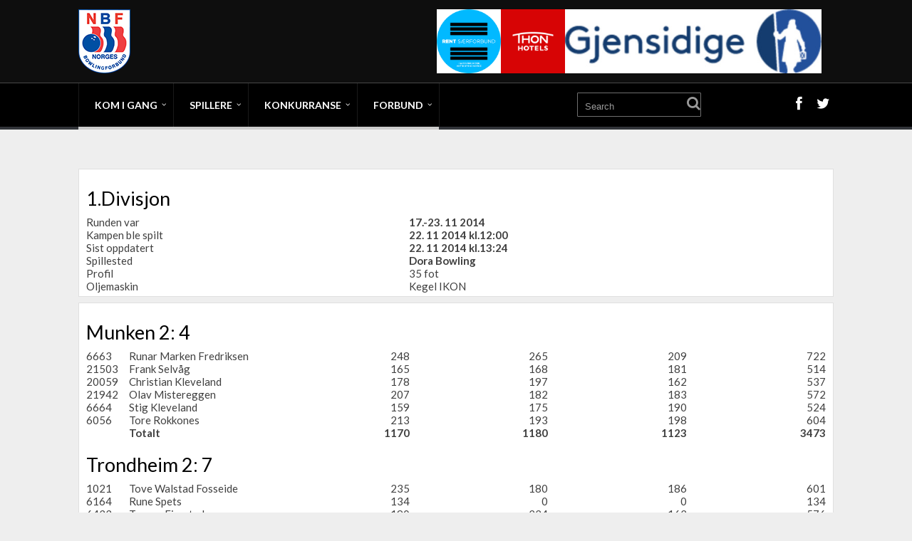

--- FILE ---
content_type: text/html; charset=UTF-8
request_url: https://data.bowling.no/ligaspill/resultater/VisKampRes.php?kamp=87741
body_size: 5034
content:
<!DOCTYPE html>
<html lang="no">
<head>
	<meta charset="UTF-8">
	<title>Bowling - Norges Bowlingforbund - Ligaspill-Kampresultat</title>
	<meta name="description" content="Norges Bowlingforbunds offisielle nettsider med nyheter, informasjon, kontaktinfo, organisasjon og annen generell informasjon om bowling som idrett." />
	<meta name="keywords" content="bowling, norge, norges, forbund, bowlingforbund, landsliga, resultater, nyheter, turnering, turneringer, sport, idrett, 10-pin, kjegle, hall, haller, nbf" />
	<meta name="author" content="Norges Bowlingforbund" />
	<meta name="viewport" content="width=480, user-scalable=yes" />
    <meta name="theme-color" content="#980900">
	<link rel="icon" href="../../favicon.ico" type="image/x-icon" />
	<link rel="shortcut icon" href="../../favicon.ico" type="image/x-icon" />

    <meta property="og:type" content="website"/>
	<meta property="og:image" content="/img/NBF_logo_300_300.png">
    <meta property="og:image:width" content="300">
    <meta property="og:image:height" content="300">
    <meta property="fb:admins" content="svenna"/>
    <meta property="og:title" content="Bowling - Norges Bowlingforbund - Ligaspill-Kampresultat">

    <!--script async src="../../js/nbf.js"></script-->

    <script type="text/javascript">
        window._wpemojiSettings = {"baseUrl":"https:\/\/s.w.org\/images\/core\/emoji\/2.3\/72x72\/","ext":".png","svgUrl":"https:\/\/s.w.org\/images\/core\/emoji\/2.3\/svg\/","svgExt":".svg","source":{"concatemoji":"/wp-includes\/js\/wp-emoji-release.min.js?ver=4.8.1"}};
        !function(a,b,c){function d(a){var b,c,d,e,f=String.fromCharCode;if(!k||!k.fillText)return!1;switch(k.clearRect(0,0,j.width,j.height),k.textBaseline="top",k.font="600 32px Arial",a){case"flag":return k.fillText(f(55356,56826,55356,56819),0,0),b=j.toDataURL(),k.clearRect(0,0,j.width,j.height),k.fillText(f(55356,56826,8203,55356,56819),0,0),c=j.toDataURL(),b===c&&(k.clearRect(0,0,j.width,j.height),k.fillText(f(55356,57332,56128,56423,56128,56418,56128,56421,56128,56430,56128,56423,56128,56447),0,0),b=j.toDataURL(),k.clearRect(0,0,j.width,j.height),k.fillText(f(55356,57332,8203,56128,56423,8203,56128,56418,8203,56128,56421,8203,56128,56430,8203,56128,56423,8203,56128,56447),0,0),c=j.toDataURL(),b!==c);case"emoji4":return k.fillText(f(55358,56794,8205,9794,65039),0,0),d=j.toDataURL(),k.clearRect(0,0,j.width,j.height),k.fillText(f(55358,56794,8203,9794,65039),0,0),e=j.toDataURL(),d!==e}return!1}function e(a){var c=b.createElement("script");c.src=a,c.defer=c.type="text/javascript",b.getElementsByTagName("head")[0].appendChild(c)}var f,g,h,i,j=b.createElement("canvas"),k=j.getContext&&j.getContext("2d");for(i=Array("flag","emoji4"),c.supports={everything:!0,everythingExceptFlag:!0},h=0;h<i.length;h++)c.supports[i[h]]=d(i[h]),c.supports.everything=c.supports.everything&&c.supports[i[h]],"flag"!==i[h]&&(c.supports.everythingExceptFlag=c.supports.everythingExceptFlag&&c.supports[i[h]]);c.supports.everythingExceptFlag=c.supports.everythingExceptFlag&&!c.supports.flag,c.DOMReady=!1,c.readyCallback=function(){c.DOMReady=!0},c.supports.everything||(g=function(){c.readyCallback()},b.addEventListener?(b.addEventListener("DOMContentLoaded",g,!1),a.addEventListener("load",g,!1)):(a.attachEvent("onload",g),b.attachEvent("onreadystatechange",function(){"complete"===b.readyState&&c.readyCallback()})),f=c.source||{},f.concatemoji?e(f.concatemoji):f.wpemoji&&f.twemoji&&(e(f.twemoji),e(f.wpemoji)))}(window,document,window._wpemojiSettings);
    </script>
    <style type="text/css">
        img.wp-smiley,
        img.emoji {
            display: inline !important;
            border: none !important;
            box-shadow: none !important;
            height: 1em !important;
            width: 1em !important;
            margin: 0 .07em !important;
            vertical-align: -0.1em !important;
            background: none !important;
            padding: 0 !important;
        }
    </style>
    <script src="https://code.jquery.com/jquery-3.2.1.min.js"></script>
    <script src="https://code.jquery.com/jquery-migrate-3.0.1.min.js"></script>
    <script src="https://code.jquery.com/ui/1.12.1/jquery-ui.min.js"></script>

    <script type='text/javascript' src='/wp-content/themes/nbfperformag/js/nbfsearch.js?ver=4.8.2'></script>

		<link rel="stylesheet" href="../../css/wp_reset.css?20250112062930" media="all">
    <link rel="stylesheet" href="../../css/wp_main_blue_dark.css?20250112062930" media="all">
    <link rel="stylesheet" href="../../css/wp-style.css?20250112062930" media="all">

	
	<!--	<script type="text/javascript" src="--><!--js/womba.js?20150221"></script>-->
	<script type="text/javascript">var RELPATH = "../../";</script>
			<script type="text/javascript">
			var _gaq = _gaq || [];
			_gaq.push(['_setAccount', 'UA-1768809-2']);
			_gaq.push(['_trackPageview']);
			(function() {
				var ga = document.createElement('script'); ga.type = 'text/javascript'; ga.async = true;
				ga.src = ('https:' === document.location.protocol ? 'https://ssl' : 'http://www') + '.google-analytics.com/ga.js';
				var s = document.getElementsByTagName('script')[0]; s.parentNode.insertBefore(ga, s);
			})();
		</script>
	</head>

<body class="home page-template-default page page-id-2 custom-background">


<div class="flex-cnt">
    <header class="center " style="">
        <div class="h-i">
            <div class="th">
                <div class="wrp clearfix">
                    <a class="" href="../../" id="logo">
                        <img src="/wp-content/uploads/2017/08/NBF_logo_90.png"
                             alt="Norges Bowlingforbund">
                    </a>
                    <div class="ha">
                        <div class="tt-adp-header-main" style="width:970px;height:90px;">
                            <div style="text-align:center; height: 100%">
                                <a href="https://www.gjensidige.no/" id="Gjensidige-Top-Right" onclick="return clickCounter(event,this);" rel="nofollow">
                                    <img src="/img/banners/gjensidigelogo.jpg" alt="Gjensidige" style="height: 100%; float:right;">
                                </a>
                                <a href="https://www.thonhotels.no/" id="Thon-Top-Right" onclick="return clickCounter(event,this);" rel="nofollow">
                                    <img src="/img/banners/thon-hotels-logo.png" alt="Thon Hotels" style="height: 100%; float:right;">
                                </a>
                                <a href="https://antidoping.no/" id="ADNO" onclick="return clickCounter(event,this);" rel="nofollow">
                                    <img src="/img/banners/Rent_Sarforbund_RGB.JPG" alt="Rent Særforbund" style="height: 100%; float:right;">
                                </a>
                            </div>
                        </div>
                    </div>
                </div>
            </div>
            <div class="bh clearfix">
                <div class="wrp clearfix">
                    <div class="hsm"></div>


                    <div class="nav_c">
                        <!-- Cart Dropdown -->
	                    <nav class="menu-hovedmeny-container"><ul id="menu-hovedmeny" class="menu"><li  id="menu-item-636" class="c_def menu-item menu-item-type-custom menu-item-object-custom menu-item-has-children toplvl dropdown "><a href="#">Kom i gang</a><ul class="sub-menu">	<li  id="menu-item-637" class="c_def menu-item menu-item-type-custom menu-item-object-custom "><a href="https://data.bowling.no/organisasjon/klubber/">Finn bowlingklubb</a></li>
	<li  id="menu-item-611" class="c_def menu-item menu-item-type-custom menu-item-object-custom "><a href="https://data.bowling.no/organisasjon/haller/">Finn bowlinghall</a></li>
</ul></li>
<li  id="menu-item-633" class="c_def menu-item menu-item-type-custom menu-item-object-custom menu-item-has-children toplvl dropdown "><a href="#">Spillere</a><ul class="sub-menu">	<li  id="menu-item-586" class="c_def menu-item menu-item-type-custom menu-item-object-custom "><a href="https://data.bowling.no/rank/">Ranking</a></li>
	<li  id="menu-item-574" class="c_def menu-item menu-item-type-custom menu-item-object-custom "><a href="https://data.bowling.no/snitt/">Snitt</a></li>
	<li  id="menu-item-5989" class="c_def menu-item menu-item-type-post_type menu-item-object-page "><a href="https://data.bowling.no/forsikring/">Forsikring</a></li>
	<li  id="menu-item-635" class="c_def menu-item menu-item-type-custom menu-item-object-custom "><a href="https://data.bowling.no/login/">Min Side</a></li>
</ul></li>
<li  id="menu-item-634" class="c_def menu-item menu-item-type-custom menu-item-object-custom menu-item-has-children toplvl dropdown "><a href="#">Konkurranse</a><ul class="sub-menu">	<li  id="menu-item-577" class="c_def menu-item menu-item-type-custom menu-item-object-custom menu-item-has-children arl "><a href="https://data.bowling.no/ligaspill/resultater/">Ligaspill</a><ul class="sub-menu">		<li  id="menu-item-578" class="c_def menu-item menu-item-type-custom menu-item-object-custom "><a href="https://data.bowling.no/ligaspill/resultater/">Resultater</a></li>
		<li  id="menu-item-579" class="c_def menu-item menu-item-type-custom menu-item-object-custom "><a href="https://data.bowling.no/ligaspill/avdelinger/">Kontaktpersoner</a></li>
		<li  id="menu-item-580" class="c_def menu-item menu-item-type-custom menu-item-object-custom "><a href="https://data.bowling.no/ligaspill/kampoppsett/">Kampoppsett</a></li>
		<li  id="menu-item-581" class="c_def menu-item menu-item-type-custom menu-item-object-custom "><a href="https://data.bowling.no/ligaspill/stat/">Statistikk</a></li>
</ul></li>
	<li  id="menu-item-582" class="c_def menu-item menu-item-type-custom menu-item-object-custom menu-item-has-children arl "><a href="https://data.bowling.no/turneringer/">Turneringer</a><ul class="sub-menu">		<li  id="menu-item-583" class="c_def menu-item menu-item-type-custom menu-item-object-custom "><a href="https://data.bowling.no/terminliste/">Terminliste</a></li>
		<li  id="menu-item-585" class="c_def menu-item menu-item-type-custom menu-item-object-custom "><a href="https://www.bowlingres.no">BowlingRes</a></li>
		<li  id="menu-item-9845" class="c_def menu-item menu-item-type-post_type menu-item-object-page "><a href="https://data.bowling.no/norgesmestere/">Norgesmestere</a></li>
		<li  id="menu-item-9849" class="c_def menu-item menu-item-type-custom menu-item-object-custom "><a href="https://data.bowling.no/mesterskap/rekorder/">Norgesrekorder</a></li>
</ul></li>
</ul></li>
<li  id="menu-item-588" class="c_def menu-item menu-item-type-post_type menu-item-object-page menu-item-has-children toplvl dropdown "><a href="https://data.bowling.no/forbund/">Forbund</a><ul class="sub-menu">	<li  id="menu-item-7100" class="c_def menu-item menu-item-type-post_type menu-item-object-page "><a href="https://data.bowling.no/forbund/">Kontaktinfo</a></li>
	<li  id="menu-item-612" class="c_def menu-item menu-item-type-custom menu-item-object-custom "><a href="https://data.bowling.no/organisasjon/team/">Landslag</a></li>
	<li  id="menu-item-613" class="c_def menu-item menu-item-type-custom menu-item-object-custom menu-item-has-children arl "><a href="#">Organisasjon</a><ul class="sub-menu">		<li  id="menu-item-596" class="c_def menu-item menu-item-type-custom menu-item-object-custom menu-item-has-children arl "><a href="https://data.bowling.no/organisasjon/klubber/">Klubber</a><ul class="sub-menu">			<li  id="menu-item-619" class="c_def menu-item menu-item-type-custom menu-item-object-custom "><a href="https://data.bowling.no/oppslagsverk/klubbinfo/">Klubbinfo</a></li>
</ul></li>
		<li  id="menu-item-595" class="c_def menu-item menu-item-type-custom menu-item-object-custom "><a href="https://data.bowling.no/organisasjon/kretser/">Kretser</a></li>
		<li  id="menu-item-593" class="c_def menu-item menu-item-type-custom menu-item-object-custom "><a href="https://data.bowling.no/organisasjon/forbund/ansatte/">Ansatte</a></li>
		<li  id="menu-item-592" class="c_def menu-item menu-item-type-custom menu-item-object-custom "><a href="https://www.bowling.no/kompetanse/klubbutvikling/nbfs-klubbutvkling/organisasjon/komiteer-og-utvalg/">Komitéer og utvalg</a></li>
		<li  id="menu-item-594" class="c_def menu-item menu-item-type-custom menu-item-object-custom "><a href="https://www.bowling.no/kompetanse/klubbutvikling/nbfs-klubbutvkling/organisasjon/forbundsstyret/">Forbundsstyret</a></li>
</ul></li>
	<li  id="menu-item-618" class="c_def menu-item menu-item-type-custom menu-item-object-custom menu-item-has-children arl "><a href="https://data.bowling.no/oppslagsverk/">Info / Oppslag</a><ul class="sub-menu">		<li  id="menu-item-11500" class="c_def menu-item menu-item-type-post_type menu-item-object-page "><a href="https://data.bowling.no/forbundsting-2021/">Forbundsting 2021</a></li>
		<li  id="menu-item-614" class="c_def menu-item menu-item-type-custom menu-item-object-custom "><a href="https://data.bowling.no/organisasjon/lovverk/">Regelverk</a></li>
		<li  id="menu-item-10538" class="c_def menu-item menu-item-type-post_type menu-item-object-page menu-item-has-children arl "><a href="https://data.bowling.no/utdanning-og-kompetanse/">Utdanning og kompetanse</a><ul class="sub-menu">			<li  id="menu-item-10505" class="c_def menu-item menu-item-type-post_type menu-item-object-page "><a href="https://data.bowling.no/trenere/">Trenere</a></li>
			<li  id="menu-item-16547" class="c_def menu-item menu-item-type-custom menu-item-object-custom "><a href="https://www.bowling.no/kompetanse/turneringsledelse/godkjente-turneringsledere/">Turneringsledere</a></li>
</ul></li>
		<li  id="menu-item-615" class="c_def menu-item menu-item-type-custom menu-item-object-custom "><a href="https://data.bowling.no/dokumenter/skjemaer/">Skjemaer</a></li>
		<li  id="menu-item-616" class="c_def menu-item menu-item-type-custom menu-item-object-custom "><a href="https://data.bowling.no/organisasjon/hederstegn/">Merker og Hederstegn</a></li>
		<li  id="menu-item-621" class="c_def menu-item menu-item-type-custom menu-item-object-custom "><a href="https://data.bowling.no/organisasjon/klubber/drakter/">Klubbdrakter</a></li>
		<li  id="menu-item-11773" class="c_def menu-item menu-item-type-post_type menu-item-object-page "><a href="https://data.bowling.no/klubbdrakter-underdel/">Klubbdrakter – underdel</a></li>
		<li  id="menu-item-620" class="c_def menu-item menu-item-type-custom menu-item-object-custom "><a href="https://data.bowling.no/oppslagsverk/overganger/">Overganger</a></li>
		<li  id="menu-item-10355" class="c_def menu-item menu-item-type-post_type menu-item-object-page "><a href="https://data.bowling.no/strategidokumenter/">Strategidokumenter</a></li>
</ul></li>
	<li  id="menu-item-623" class="c_def menu-item menu-item-type-custom menu-item-object-custom "><a href="https://data.bowling.no/tilskuddsordninger/">Tilskuddsordninger</a></li>
	<li  id="menu-item-624" class="c_def menu-item menu-item-type-custom menu-item-object-custom "><a href="https://data.bowling.no/login/">MinSide</a></li>
</ul></li>
</ul></nav>                    </div>

                    <div class="hi">
                        <form action="../../" method="get" class="hf left">
                            <input type="text" placeholder="Search" name="s"/>
                            <button></button>
                        </form>
                        <div class="hs right">
                            <ul>
                                <li><a class="fb" href="https://www.facebook.com/NorgesBowlingForbund/"
                                       target="_blank"></a></li>
                                <li><a class="twitter" href="https://twitter.com/nbforbund"
                                       target="_blank"></a></li>
                            </ul>
                        </div>
                    </div>

                </div>
            </div>
        </div>
    </header>





    <div class="wrp cnt hml">


			<div class="content">
				<div class="kampresultat">
<div class="item">
<h3>1.Divisjon</h3>
		<table class="t1" width="600">
		<tr><td>Runden var </td><td><b> 17.-23. 11 2014 </b></td></tr>
		<tr><td>Kampen ble spilt</td><td><b> 22. 11 2014 kl.12:00</b></td></tr>
		<tr><td>Sist oppdatert</td><td><b> 22. 11 2014 kl.13:24</b></td></tr>
		<tr><td>Spillested</td><td><b>Dora Bowling</b></td></tr><tr><td>Profil</td><td>35 fot</td></tr><tr><td>Oljemaskin</td><td>Kegel IKON</td></tr>
	</table>
	</div>
<div class="item">
<h3>Munken 2: 4</h3><table class="table vis_kamp">
<tr><td class="t1" width="60">6663</td><td class="t1" width="200">Runar Marken Fredriksen</td><td class="pinner">248</td><td class="pinner">265</td><td class="pinner">209</td><td class="pinner">722</td></tr>
<tr><td class="t1" width="60">21503</td><td class="t1" width="200">Frank Selvåg</td><td class="pinner">165</td><td class="pinner">168</td><td class="pinner">181</td><td class="pinner">514</td></tr>
<tr><td class="t1" width="60">20059</td><td class="t1" width="200">Christian Kleveland</td><td class="pinner">178</td><td class="pinner">197</td><td class="pinner">162</td><td class="pinner">537</td></tr>
<tr><td class="t1" width="60">21942</td><td class="t1" width="200">Olav Mistereggen</td><td class="pinner">207</td><td class="pinner">182</td><td class="pinner">183</td><td class="pinner">572</td></tr>
<tr><td class="t1" width="60">6664</td><td class="t1" width="200">Stig Kleveland</td><td class="pinner">159</td><td class="pinner">175</td><td class="pinner">190</td><td class="pinner">524</td></tr>
<tr><td class="t1" width="60">6056</td><td class="t1" width="200">Tore Rokkones</td><td class="pinner">213</td><td class="pinner">193</td><td class="pinner">198</td><td class="pinner">604</td></tr>
<tr class="sum"><td></td><td>Totalt</td><td class="pinner">1170</td><td class="pinner">1180</td><td class="pinner">1123</td><td class="pinner">3473</td></tr>
</table>
<h3>Trondheim 2: 7</h3><table class="table vis_kamp">
<tr><td class="t1" width="60">1021</td><td class="t1" width="200">Tove Walstad Fosseide</td><td class="pinner">235</td><td class="pinner">180</td><td class="pinner">186</td><td class="pinner">601</td></tr>
<tr><td class="t1" width="60">6164</td><td class="t1" width="200">Rune Spets</td><td class="pinner">134</td><td class="pinner">0</td><td class="pinner">0</td><td class="pinner">134</td></tr>
<tr><td class="t1" width="60">6433</td><td class="t1" width="200">Tommy Fjerstad</td><td class="pinner">190</td><td class="pinner">224</td><td class="pinner">162</td><td class="pinner">576</td></tr>
<tr><td class="t1" width="60">22385</td><td class="t1" width="200">Arvid Espen</td><td class="pinner">211</td><td class="pinner">237</td><td class="pinner">278</td><td class="pinner">726</td></tr>
<tr><td class="t1" width="60">21902</td><td class="t1" width="200">Johan Jacobsen</td><td class="pinner">160</td><td class="pinner">202</td><td class="pinner">231</td><td class="pinner">593</td></tr>
<tr><td class="t1" width="60">6243</td><td class="t1" width="200">Stig Kåre Johansen</td><td class="pinner">157</td><td class="pinner">228</td><td class="pinner">229</td><td class="pinner">614</td></tr>
<tr><td class="t1" width="60">6777</td><td class="t1" width="200">Grethe Walstad Fosseide</td><td class="pinner">0</td><td class="pinner">188</td><td class="pinner">156</td><td class="pinner">344</td></tr>
<tr class="sum"><td></td><td>Totalt</td><td class="pinner">1087</td><td class="pinner">1259</td><td class="pinner">1242</td><td class="pinner">3588</td></tr>
</table>
</div>
<div class="item doublekamper">
<h3>Serie 1</h3>
<div class="table-responsive"><table class="table">
<tr>
				<td>Runar Marken Fredriksen<br>
					Frank Selvåg
				</td>
				<td class="pinner">248<br>
					165
				</td>
				<td class="vs">vs</td>
				<td>Tove Walstad Fosseide<br>
					Rune Spets
				</td>
				<td class="pinner">235<br>
					134
				</td><td class="diff"> (44)</td><td class="poeng">1-0</td>
</tr>
<tr>
				<td>Christian Kleveland<br>
					Olav Mistereggen
				</td>
				<td class="pinner">178<br>
					207
				</td>
				<td class="vs">vs</td>
				<td>Tommy Fjerstad<br>
					Arvid Espen
				</td>
				<td class="pinner">190<br>
					211
				</td><td class="diff"> (-16)</td><td class="poeng">0-1</td>
</tr>
<tr>
				<td>Stig Kleveland<br>
					Tore Rokkones
				</td>
				<td class="pinner">159<br>
					213
				</td>
				<td class="vs">vs</td>
				<td>Johan Jacobsen<br>
					Stig Kåre Johansen
				</td>
				<td class="pinner">160<br>
					157
				</td><td class="diff"> (55)</td><td class="poeng">1-0</td>
</tr>
<tr>
				<td>Hjemmelag</td>
				<td class="pinner">1170</td>
				<td class="vs">vs</td>
				<td>Bortelag</td>
				<td class="pinner">1087</td>
				<td class="diff"> (83)</td>
				<td class="poeng">1-0</td></tr>
			</table></div>
			<h3>Serie 2</h3>
<div class="table-responsive"><table class="table">
<tr>
				<td>Christian Kleveland<br>
					Olav Mistereggen
				</td>
				<td class="pinner">197<br>
					182
				</td>
				<td class="vs">vs</td>
				<td>Johan Jacobsen<br>
					Stig Kåre Johansen
				</td>
				<td class="pinner">202<br>
					228
				</td><td class="diff"> (-51)</td><td class="poeng">0-1</td>
</tr>
<tr>
				<td>Stig Kleveland<br>
					Tore Rokkones
				</td>
				<td class="pinner">175<br>
					193
				</td>
				<td class="vs">vs</td>
				<td>Tove Walstad Fosseide<br>
					Grethe Walstad Fosseide
				</td>
				<td class="pinner">180<br>
					188
				</td><td class="diff"> (0)</td><td class="poeng">0-0</td>
</tr>
<tr>
				<td>Runar Marken Fredriksen<br>
					Frank Selvåg
				</td>
				<td class="pinner">265<br>
					168
				</td>
				<td class="vs">vs</td>
				<td>Tommy Fjerstad<br>
					Arvid Espen
				</td>
				<td class="pinner">224<br>
					237
				</td><td class="diff"> (-28)</td><td class="poeng">0-1</td>
</tr>
<tr>
				<td>Hjemmelag</td>
				<td class="pinner">1180</td>
				<td class="vs">vs</td>
				<td>Bortelag</td>
				<td class="pinner">1259</td>
				<td class="diff"> (-79)</td>
				<td class="poeng">0-1</td></tr>
			</table></div>
			<h3>Serie 3</h3>
<div class="table-responsive"><table class="table">
<tr>
				<td>Stig Kleveland<br>
					Tore Rokkones
				</td>
				<td class="pinner">190<br>
					198
				</td>
				<td class="vs">vs</td>
				<td>Tommy Fjerstad<br>
					Arvid Espen
				</td>
				<td class="pinner">162<br>
					278
				</td><td class="diff"> (-52)</td><td class="poeng">0-1</td>
</tr>
<tr>
				<td>Runar Marken Fredriksen<br>
					Frank Selvåg
				</td>
				<td class="pinner">209<br>
					181
				</td>
				<td class="vs">vs</td>
				<td>Johan Jacobsen<br>
					Stig Kåre Johansen
				</td>
				<td class="pinner">231<br>
					229
				</td><td class="diff"> (-70)</td><td class="poeng">0-1</td>
</tr>
<tr>
				<td>Christian Kleveland<br>
					Olav Mistereggen
				</td>
				<td class="pinner">162<br>
					183
				</td>
				<td class="vs">vs</td>
				<td>Tove Walstad Fosseide<br>
					Grethe Walstad Fosseide
				</td>
				<td class="pinner">186<br>
					156
				</td><td class="diff"> (3)</td><td class="poeng">1-0</td>
</tr>
<tr>
				<td>Hjemmelag</td>
				<td class="pinner">1123</td>
				<td class="vs">vs</td>
				<td>Bortelag</td>
				<td class="pinner">1242</td>
				<td class="diff"> (-119)</td>
				<td class="poeng">0-1</td></tr>
			</table></div>
			</div>
</div>
			</div>

            		</div>


	</div>

    <div class="clear"></div>
    <footer>

        <div class="ftw">
            <div class="wrp">
                <div class="clear"></div>
            </div>
        </div>

        <div class="ftm ">
            <div class="wrp">
                <p>
                    Copyright 2017 Norges Bowlingforbund. 											</p>
                <div class="clear"></div>
            </div>
        </div>
    </footer>

<script type='text/javascript' src='/wp-content/themes/performag/js/script.min.js?ver=4.8.1'></script>
<script type='text/javascript' src='/wp-content/themes/performag/thrive-dashboard/js/dist/frontend.min.js?ver=1.0.50'></script>
<script type='text/javascript' src='/wp-includes/js/wp-embed.min.js?ver=4.8.1'></script>
</body>
</html>
